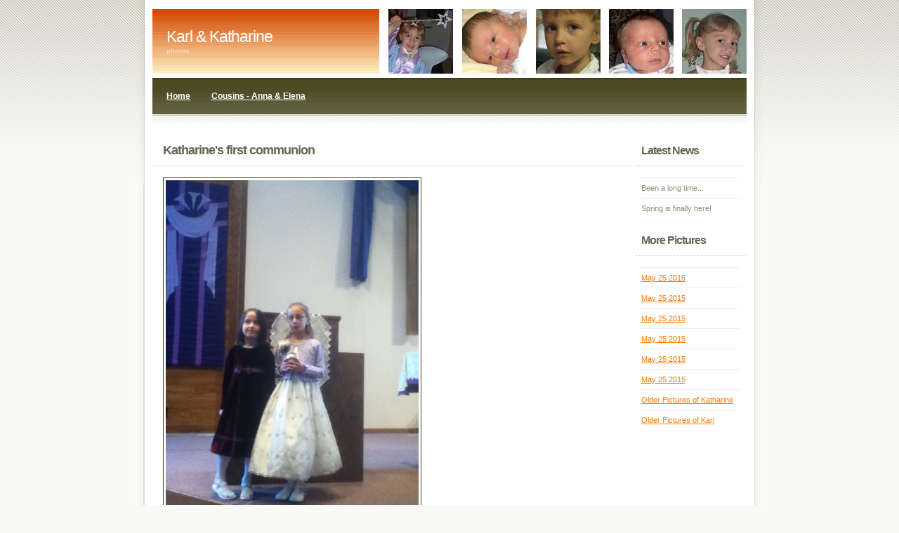

--- FILE ---
content_type: text/html; charset=UTF-8
request_url: http://kids.davismn.net/
body_size: 1012
content:
<!DOCTYPE html PUBLIC "-//W3C//DTD HTML 4.01 Transitional//EN">
<html>
  <head>
    <meta http-equiv="content-type"
      content="text/html; charset=ISO-8859-1">
    <title>Karl and Katharine</title>
    <link rel="stylesheet" href="tf.css" type="text/css">

  </head>
  <body>
  <div id="outer">
    <div id="upbg"></div>
    <div id="inner">
      <div id="header">
        <h1><span>Karl &amp; Katharine</span></h1>
        <h2>photos</h2>
      </div>
	
      <div id="splash"></div>
	
      <div id="menu">
        <ul>
          <li class="first"><a href="http://www.davismn.net">Home</a></li>
          <li><a href="http://pics.heatherharp.com/cgi-bin/showpics2.cgi?curr=1">Cousins - Anna &amp; Elena</a></li>
        </ul>
      </div>
      
      <div id="primarycontent">
        <div class="post"><div class="header"> <h3>  Katharine's first communion
</h3> </div><div class="content"><img src="pics59/IMG_0037.jpg" class="picC"></div></div><div class="post"><div class="header"> <h3>  Easter - Karl looks a bit tired
</h3> </div><div class="content"><img src="pics59/P4240008_edited.jpg" class="picC"></div></div><div class="post"><div class="header"> <h3>  Easter dinner.  Of course that's Katharine's usual face, why do you ask?
</h3> </div><div class="content"><img src="pics59/P4240010.jpg" class="picC"></div></div><div class="post"><div class="header"> <h3>  Violin recital!
</h3> </div><div class="content"><img src="pics59/P5010004_edited.jpg" class="picC"></div></div> <div class="post"><div class="header"><h3>Katharine's Recital Piece - Perpetual Motion <a href="http://www.youtube.com/watch?v=wzZbhE8kzBY">video</a></h3></div></div>
<div class="post"><div class="header"> <h3>  Karl's first recital</h3> </div><div class="content"><img src="pics59/P5010006_edited.jpg" class="picC"></div></div>      </div>

      <div id="secondarycontent">
        <h3>Latest News</h3>
        <div class="content">
          <ul class="linklist">
            <li>   Been a long time...
 </li><li>   Spring is finally here!
 </li>          </ul>
        </div>

        <h3>More Pictures</h3>
        <div class="content">
          <ul class="linklist">
             <li><a href="http://kids.davismn.net/index.php?p=53">May 25 2015</a></li><li><a href="http://kids.davismn.net/index.php?p=54">May 25 2015</a></li><li><a href="http://kids.davismn.net/index.php?p=55">May 25 2015</a></li><li><a href="http://kids.davismn.net/index.php?p=56">May 25 2015</a></li><li><a href="http://kids.davismn.net/index.php?p=57">May 25 2015</a></li><li><a href="http://kids.davismn.net/index.php?p=58">May 25 2015</a></li>             <li><a href="http://katharine.davismn.net/">Older Pictures of Katharine</a></li>
             <li><a href="http://karl.davismn.net/">Older Pictures of Karl</a></li>
          </ul>
        </div>
        <form action="index.php" method="post">
          <input type="hidden" name="p" value="" />
        </form>
      </div>
      <div id="footer">
        CSS based on design by <a href="http://www.nodethirtythree.com/">NodeThirtyThree</a>
      </div>
    </div>
  </div>

  </body>
</html>


--- FILE ---
content_type: text/css
request_url: http://kids.davismn.net/tf.css
body_size: 1236
content:
/*

	terrafirma1.0 by nodethirtythree design
	http://www.nodethirtythree.com

*/

*
{
padding: 0px;
margin: 0px;
}

body
{
background: #F9F9F7 url('images/a1.gif') repeat-x;
font-size: 11px;
font-family: "trebuchet ms", helvetica, sans-serif;
color: #8C8C73;
line-height: 18px;
}

a
{
color: #FF7800;
text-decoration: underline;
}

a.curr
{
background: #46461F;
color: #fff;
}

a:hover
{
text-decoration: none;
}

sup
{
font-size: 0.5em;
}


p
{
margin-bottom: 14px;
text-align: justify;
}

img.picA
{
position: relative;
top: -2px;
background: url('images/a47.gif') no-repeat;
width: 76px;
height: 74px;
padding: 8px;
}

img.picB
{
position: relative;
top: -2px;
background: url('images/a26.gif') no-repeat;
width: 146px;
height: 75px;
padding: 7px;
}

img.picC 
{
padding: 3px;
border: solid 1px #46461F;
}

img.floatleft
{
float: left;
margin: 0px 14px 3px 0px;
}


ul.linklist
{
list-style: none;
}

ul.linklist li
{
border-top: solid 1px #EEEEEE;
padding-top: 5px;
margin: 5px 0px 0px 0px;
}

ul.linklist li.first
{
border-top: 0px;
margin-top: 0px;
padding-top: 0px;
}

#upbg
{
position: absolute;
top: 0px;
left: 0px;
background: #fff url('images/upbg.gif') no-repeat;
width: 900px;
height: 264px;
z-index: 1;
}

#outer
{
position: relative;
width: 900px;
margin: 0 auto;
background: #fff url('images/abg.gif') repeat-y;
}

#inner
{
position: relative;
padding: 13px 27px 13px 27px;
z-index: 2;
}

#header
{
position: absolute;
background: #FF7800 url('images/a8.gif') repeat-x;
width: 303px;
height: 92px;
color: #fff;
padding-left: 20px;
}

#header span
{
font-weight: normal;
}

#header h1
{
position: absolute;
font-size: 23px;
letter-spacing: -1px;
top: 30px;
height: 92px;
}

#header h2
{
position: absolute;
font-size: 10px;
font-weight: normal;
color: #FCE2CA;
top: 51px;
}

#header sup
{
color: #FCE2CA;
}

#splash
{
position: absolute;
right: 27px;
background: #EAEAE2 url('b1.jpg') no-repeat;
width: 510px;
height: 92px;
}

#menu
{
position: relative;
background: #46461F url('images/a16.gif') repeat-x;
height: 67px;
padding: 0px 20px 0px 5px;
margin: 98px 0px 20px 0px;
}

#menu ul
{
}

#menu ul li
{
display: inline;
line-height: 52px;
padding-left: 3px;
}

#menu ul li.first
{
border-left: 0px;
}

#menu ul li a
{
background-color: transparent;
background-repeat: repeat-x;
padding: 8px 12px 8px 12px;
font-size: 12px;
color: #fff;
font-weight: bold;
}

#menu ul li a:hover
{
background: #fff url('images/a18.gif') repeat-x top;
color: #4A4A24;
text-decoration: none;
}

#date
{
position: absolute;
top: 0px;
line-height: 52px;
color: #BDBDA2;
right: 30px;
font-weight: bold;
font-size: 12px;
letter-spacing: -1px;
}

#secondarycontent
{
position: relative;
width: 160px;
float: right;
}

#secondarycontent h3
{
position: relative;
top: 4px;
font-size: 16px;
line-height: 25px;
color: #656551;
letter-spacing: -1px;
background: url('images/a22.gif') bottom repeat-x;
padding: 0px 0px 10px 10px;
margin-bottom: 20px;
}

#secondarycontent .content
{
padding: 0px 10px 0px 10px;
margin-bottom: 20px;
}

#primarycontent
{
position: relative;
width: 680px;
float: left;
}

#primarycontent h3
{
position: relative;
top: 4px;
font-size: 18px;
line-height: 25px;
color: #656551;
letter-spacing: -1px;
background: url('images/a22.gif') bottom repeat-x;
padding: 0px 0px 10px 15px;
margin-bottom: 20px;
}

#primarycontent .content
{
padding: 0px 15px 0px 15px;
margin-bottom: 20px;
}

#primarycontent .post
{
margin-bottom: 30px;
}

#primarycontent .post .header
{
position: relative;
}

#primarycontent .post .date
{
position: absolute;
right: 15px;
top: 0px;
line-height: 35px;
color: #AFAFA4;
font-weight: bold;
}

#primarycontent .post .content
{
margin-bottom: 0px;
}

#primarycontent .post .footer
{
position: relative;
top: 0px;
background: url('images/a33.gif') repeat-x;
height: 64px;
}

#primarycontent .post .footer ul
{
list-style: none;
position: absolute;
right: 15px;
bottom: 15px;
}

#primarycontent .post .footer ul li
{
display: inline;
line-height: 14px;
padding-left: 17px;
margin-left: 25px;
background-repeat: no-repeat;
background-position: 0px 2px;
}

#primarycontent .post .footer ul li.printerfriendly
{
background-image: url('images/a41.gif');
}

#primarycontent .post .footer ul li.comments
{
background-image: url('images/a36.gif');
}

#primarycontent .post .footer ul li.readmore
{
background-image: url('images/a38.gif');
}

#footer
{
position: relative;
clear: both;
height: 66px;
text-align: center;
line-height: 66px;
background-image: url('images/a50.gif');
color: #A8A88D;
}

#footer a
{
color: #8C8C73;
font-size: x-small;
}
